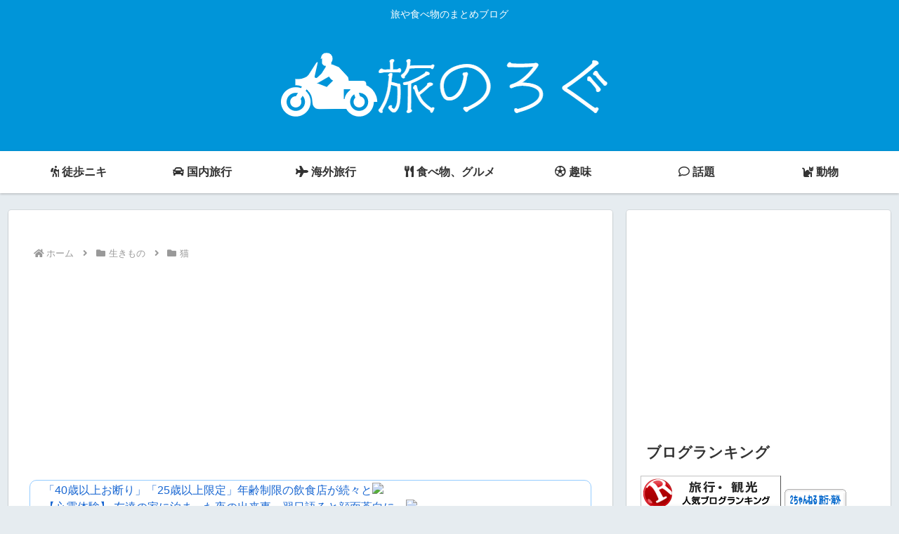

--- FILE ---
content_type: text/html; charset=utf-8
request_url: https://www.google.com/recaptcha/api2/aframe
body_size: 267
content:
<!DOCTYPE HTML><html><head><meta http-equiv="content-type" content="text/html; charset=UTF-8"></head><body><script nonce="p2eGbCKE5eME0RZ0Aq11LA">/** Anti-fraud and anti-abuse applications only. See google.com/recaptcha */ try{var clients={'sodar':'https://pagead2.googlesyndication.com/pagead/sodar?'};window.addEventListener("message",function(a){try{if(a.source===window.parent){var b=JSON.parse(a.data);var c=clients[b['id']];if(c){var d=document.createElement('img');d.src=c+b['params']+'&rc='+(localStorage.getItem("rc::a")?sessionStorage.getItem("rc::b"):"");window.document.body.appendChild(d);sessionStorage.setItem("rc::e",parseInt(sessionStorage.getItem("rc::e")||0)+1);localStorage.setItem("rc::h",'1769046937299');}}}catch(b){}});window.parent.postMessage("_grecaptcha_ready", "*");}catch(b){}</script></body></html>

--- FILE ---
content_type: text/javascript; charset=UTF-8
request_url: https://blogroll.livedoor.net/234212/roll_data
body_size: 5019
content:
blogroll_write_feeds(234212, {"show_number":"0","show_per_category":"0","is_adult":"0","show_ad":"1","show_hm":"0","ad_type":"img","view_text":"entry","show_new":"0","last_reported_click_log_id":0,"title_charnum":"40","view_favicon":"0","view_hatena_bookmark":"1","last_force_sync":0,"categories":[],"show_md":"0","view_icon":"0","has_feed":"1","last_update_daily_log":0,"new_limit":"21600"}, [{"feed_title":"\u3044\u30fc\u3042\u3093\u3066\u306a(#\uff9f\uff57\uff9f)","feed_id":"294633","entry_link":"https://ii-antenna.net/?category=news&tag=asia&id=6686556","entry_title":"\u77ed\u671f\u6ede\u5728\u30d3\u30b6\u3067\u5165\u56fd\u3057\u305f\u30bf\u30a4\u5973\u6027\u3089\u306b\u58f2\u6625\u65a1\u65cb\u3001\u4e2d\u56fd\u7c4d\uff16\u4eba\u902e\u6355","entry_id":"343090442369","icon_path":"https://blogroll.livedoor.net/blogroll/icons/-common-/1.gif","sig":"083bd71036","posted_at":"1769044610","created_at":"1769044614","category_id":"0"},{"feed_title":"\u306b\u3085\u30fc\u3077\u308b - \u77e5\u7684\u597d\u5947\u5fc3\uff08\u30d5\u30a3\u30eb\u30bf\u4ed8\uff09","feed_id":"512653","entry_link":"https://newpuru.doorblog.jp/archives/62950599.html?id=37512356&c=kokishin&noadult=1","entry_title":"\u3010\u5fc3\u970a\u4f53\u9a13\u3011 \u53cb\u9054\u306e\u5bb6\u306b\u6cca\u307e\u3063\u305f\u591c\u306e\u51fa\u6765\u4e8b\u3001\u7fcc\u65e5\u8a9e\u308b\u3068\u9854\u9762\u84bc\u767d\u306b\u2026","entry_id":"343090440967","icon_path":"https://blogroll.livedoor.net/blogroll/icons/-common-/1.gif","sig":"33e9a2fd94","posted_at":"1769044567","created_at":"1769044572","category_id":"0"},{"feed_title":"\u3068\u308d\u305f\u307e\u30d8\u30c3\u30c9\u30e9\u30a4\u30f3 (\u30cb\u30e5\u30fc\u30b9 \u30bb\u30fc\u30d5\u30b3\u30f3\u30c6\u30f3\u30c4)","feed_id":"535284","entry_link":"https://headline.mtfj.net/feed/260122095510","entry_title":"2025\u5e7412\u6708\u306e\u5bfe\u65e5\u30ec\u30a2\u30a2\u30fc\u30b9\u8f38\u51fa\u91cf\u3001\u524d\u5e74\u540c\u6708\u6bd431.6\uff05\u5897\u306e280\u30c8\u30f3\u2026\u8f38\u51fa\u898f\u5236\u6253\u3061\u51fa\u3059\u524d\uff01","entry_id":"343090438881","icon_path":"https://blogroll.livedoor.net/blogroll/icons/-common-/1.gif","sig":"b268900840","posted_at":"1769044520","created_at":"1769044521","category_id":"0"},{"feed_title":"\u3057\u3043\u30a2\u30f3\u30c6\u30ca(*\uff9f\u30fc\uff9f) | \u751f\u6d3b","feed_id":"527224","entry_link":"https://2ch-c.net/?t=life&eid=10852583","entry_title":"\u7fa9\u5f1f\u304c\u30a2\u30dd\u7121\u3057\u3067\u7a81\u7136\u5bb6\u306b\u6765\u308b\u3002\u5ba2\u3092\u8fce\u3048\u308b\u6e96\u5099\u304c\u3042\u308b\u3093\u3060\u304b\u3089\u524d\u3082\u3063\u3066\u8a00\u3063\u3066\u3068\u4f55\u5ea6\u8a00\u3063\u3066\u3082\u300c\u6c5a\u304f\u3066\u3082\u6c17\u306b\u3057\u306a\u3044\u3088\uff57\u300d\u300c\u5916\u98df\u3067\u3044\u3044\u3088\uff57\u300d\u3068\u6c17\u306b\u3082\u3057\u3066\u306a\u3044","entry_id":"343090438058","icon_path":"https://blogroll.livedoor.net/blogroll/icons/-common-/1.gif","sig":"4c9034d909","posted_at":"1769044508","created_at":"1769044509","category_id":"0"},{"feed_title":"\u306b\u3085\u30fc\u3082\u3075 - \u7dcf\u5408\uff08\u30d5\u30a3\u30eb\u30bf\u4ed8\u304d\uff09","feed_id":"197730","entry_link":"https://newmofu.doorblog.jp/archives/59652550.html?url=lmth.10167-yrtne-golb%2Fmoc.emakuonieg%2F%2F%3Aptth&noadult=1","entry_title":"\u3010\u901f\u5831\u3011 \u300e\u30ef\u30f3\u30d4\u30fc\u30b9\u300f\u30b8\u30e7\u30a4\u30dc\u30fc\u30a4\u306e\u6b63\u4f53\u304c\u5224\u660e\uff01\u7d75\u30d0\u30ec\u3001\u65e9\u304f\u3082\u51fa\u56de\u308b\uff01","entry_id":"343090437780","icon_path":"https://blogroll.livedoor.net/blogroll/icons/-common-/1.gif","sig":"d6528c7b5f","posted_at":"1769044381","created_at":"1769044505","category_id":"0"},{"feed_title":"anaguro - \u7279\u5316\u30fb\u5c02\u9580","feed_id":"249838","entry_link":"https://anaguro.yanen.org/index.cgi?pkup=2016&hint=1768791641","entry_title":"\u718a\u306e\u30cb\u30e5\u30fc\u30b9\u4e00\u5207\u306a\u304f\u306a\u308b\uff57\uff57\uff57\uff57\uff57\uff57\uff57\uff57","entry_id":"343090444291","icon_path":"https://blogroll.livedoor.net/blogroll/icons/-common-/1.gif","sig":"84e975b5eb","posted_at":"1769044201","created_at":"1769044665","category_id":"0"},{"feed_title":"News\u4eba","feed_id":"523188","entry_link":"https://newser.cc/news/20260122?order=link&ni=5771643","entry_title":"\u3010\u60b2\u5831\u3011AI\u300c\u30d1\u30f3\u30c0\u8981\u3089\u306a\u3044\u306eSNS\u306e\u58f0\u306f\u7279\u5b9a\u306e\u610f\u898b\u3092\u6301\u3064\u5c64\u304c\u9811\u5f35\u3063\u3066\u305f\u3060\u3051\u300d\u4ed6","entry_id":"343090437625","icon_path":"https://blogroll.livedoor.net/blogroll/icons/-common-/1.gif","sig":"7970d81880","posted_at":"1769043964","created_at":"1769044502","category_id":"0"},{"feed_title":"\u306d\u3089\u30fc\u30a2\u30f3\u30c6\u30ca (\u7279\u5316)","feed_id":"261983","entry_link":"http://2channeler.com/pick.cgi?code=1628&cate=95&date=1769000421","entry_title":"\u300e\u846c\u9001\u306e\u30d5\u30ea\u30fc\u30ec\u30f3\u300f\u30ef\u30fc\u30af\u30de\u25cf\u30b3\u30e9\u30dc\u670d\u304c\uff77\uff80\u2501\u2501\u2501\u2501\u2501\u2501(\uff9f\u2200\uff9f)\u2501\u2501\u2501\u2501\u2501\u2501!!!!!","entry_id":"343090448127","icon_path":"https://blogroll.livedoor.net/blogroll/icons/-common-/1.gif","sig":"7bb30ac150","posted_at":"1769043901","created_at":"1769044790","category_id":"0"},{"feed_title":"\u3060\u3081\u307d\u30a2\u30f3\u30c6\u30ca (\u305d\u306e\u4ed6)","feed_id":"218897","entry_link":"http://moudamepo.com/pick.cgi?code=2167&cate=19&date=1768903228","entry_title":"NIKE \u300c\u30c0\u30a6\u30f3\u30b8\u30e3\u30b1\u30c3\u30c8\u3063\u3066\u3001\u30c0\u30a6\u30f3\u3044\u3089\u306a\u304b\u3063\u305f\u308f\u3002\u7a7a\u6c17\u3055\u3048\u5165\u3063\u3066\u308c\u3070\u3088\u304b\u3063\u305f\u3093\u3060\u308f\u300d","entry_id":"343090438082","icon_path":"https://blogroll.livedoor.net/blogroll/icons/-common-/1.gif","sig":"6c559cce00","posted_at":"1769043901","created_at":"1769044510","category_id":"0"},{"feed_title":"\u3060\u3081\u307d\u30a2\u30f3\u30c6\u30ca (\u751f\u6d3b)","feed_id":"216802","entry_link":"http://moudamepo.com/pick.cgi?code=1980&cate=17&date=1768966198","entry_title":"\u30ea\u30fc\u30de\u30f3\u300c\u30d0\u30c3\u30b0\u3069\u3051\u308d\u300d\u30ef\u30a4\u300c\u3042\u3063\u300d\u2192\u3076\u3064\u304b\u3063\u305f\u62cd\u5b50\u306b\u80f8\u3050\u3089\u3092\u63b4\u307e\u308c\u3001\u4fee\u7f85\u5834\u306b\u767a\u5c55\u3057\u2026","entry_id":"343090439086","icon_path":"https://blogroll.livedoor.net/blogroll/icons/-common-/1.gif","sig":"179e1aec76","posted_at":"1769043901","created_at":"1769044526","category_id":"0"},{"feed_title":"\u30cf\u30e0\u30b9\u30bf\u30fc\u901f\u5831","feed_id":"133","entry_link":"https://hamusoku.com/archives/10961484.html","entry_title":"\u30a4\u30c3\u30cc\u306b\u304a\u4efb\u305b\u3067\u6563\u6b69\u3057\u305f\u7d50\u679c","entry_id":"343090437918","icon_path":"https://blogroll.livedoor.net/blogroll/icons/-common-/1.gif","sig":"587aa98920","posted_at":"1769041211","created_at":"1769044507","category_id":"0"},{"feed_title":"\u751f\u6d3b : \u8da3\u5473 | \u307e\u3068\u3081\u304f\u3059\u30a2\u30f3\u30c6\u30ca","feed_id":"536368","entry_link":"https://mtmx.jp/posts/3532108292077649920","entry_title":"\u3010\u753b\u50cf\u3011\u30c9\u30e9\u30b4\u30f3\u30dc\u30fc\u30eb\u53f2\u4e0a\u6700\u5927\u306e\u77db\u76fe\uff57\uff57\uff57\uff57\uff57\uff57\uff57\uff57","entry_id":"343090295989","icon_path":"https://blogroll.livedoor.net/blogroll/icons/-common-/1.gif","sig":"f4614e2584","posted_at":"1769035447","created_at":"1769036276","category_id":"0"},{"feed_title":"2chnavi\u30d8\u30c3\u30c9\u30e9\u30a4\u30f3","feed_id":"254415","entry_link":"http://2chnavi.net/headline/2025122407","entry_title":"36\u6b73\u306e\u5f7c\u5973\u3068\u7d50\u5a5a\u3057\u305f\u3044\u306e\u306b\u3001\u5bb6\u65cf\u304c\u731b\u53cd\u5bfe\u3002\u5bb6\u65cf\u304b\u3089\u4fe1\u3058\u3089\u308c\u306a\u3044\u8a00\u8449\u304c\u98db\u3073\u51fa\u3057\u305f\u2026 \u4ed6","entry_id":"343040271929","icon_path":"https://blogroll.livedoor.net/blogroll/icons/-common-/1.gif","sig":"2a9281c445","posted_at":"1766559600","created_at":"1766557809","category_id":"0"},{"feed_title":"\u307e\u3068\u3081\u308a\u30fc | 2ch\u5168\u822c","feed_id":"275052","entry_link":"http://giko-news.com/archives/4584077","entry_title":"\u3010\u95b2\u89a7\u6ce8\u610f\u3011\u4ffa\u304c\u8fd1\u304f\u306b\u3044\u308b\u3068\u6a5f\u68b0\u304c\u58ca\u308c\u308b\u3093\u3060\u3051\u3069\u3055","entry_id":"339018784495","icon_path":"https://blogroll.livedoor.net/blogroll/icons/-common-/1.gif","sig":"ced7af9477","posted_at":"1673229479","created_at":"1673194505","category_id":"0"},{"feed_title":"\u7206\u901f\u30a8\u30ed\u30b0","feed_id":"557150","entry_link":"https://baku-soku.com/hnd00876/","entry_title":"\u5916\u4eba \u82b1\u706b\u5927\u4f1a\u306e\u591c\u3001\u72c2\u308f\u305b\u305f\u7a81\u7136\u306e\u5927\u96e8\u7247\u601d\u3044\u306e\u30af\u30e9\u30b9\u30e1\u30a4\u30c8\u3068\u99c6\u3051\u8fbc\u3093\u3060\u30e9\u30d6\u30db\u76f8\u90e8\u5c4b\u96e8\u5bbf\u308a\u4e2d\u51fa\u3057 \u6839\u5c3e\u3042\u304b\u308a","entry_id":"338777894554","icon_path":"https://blogroll.livedoor.net/blogroll/icons/-common-/1.gif","sig":"7e03c251f1","posted_at":"1668296954","created_at":"1668297495","category_id":"0"},{"feed_title":"\u3042\u304f\u305b\u3059\u30ac\u30f3\u30ac\u30f3\uff01","feed_id":"557149","entry_link":"https://accessgangan.com/11601","entry_title":"\u3010\u6717\u5831\uff1f\u3011\u7a7a\u524d\u306e\u3046\u3093\u3061\u30d6\u30fc\u30e0\u304c\u306b\u3058\u3055\u3093\u3058\u3092\u5e2d\u6372\u3000\u300c\u6700\u5f8c\u805e\u3053\u3048\u3061\u3083\u3044\u3051\u306a\u3044\u97f3\u304c\u805e\u3053\u3048\u3066\u8349\u300d\u3010\u306b\u3058\u3055\u3093\u3058\u3011","entry_id":"328615220354","icon_path":"https://blogroll.livedoor.net/blogroll/icons/-common-/1.gif","sig":"3fd016ab81","posted_at":"1635080080","created_at":"1635080438","category_id":"0"}], false, [{"src":"https://blogroll.livedoor.net/blogroll/banner/kikakukiji_0125_1.png","text":"\u5927\u4eba\u6c17\u30af\u30ea\u30a8\u30a4\u30bf\u30fc\u306e\u9023\u8f09\u6f2b\u753b\u304c\u8aad\u3081\u308b\uff01 \u65b0\u3057\u3044\u30d6\u30ed\u30b0\u30e1\u30c7\u30a3\u30a2\u300eYoMuRy\uff08\u30e8\u30e0\u30ea\u30fc\uff09\u300f\u304c\u767b\u5834","url":"https://livedoorblogstyle.jp/archives/18443040.html","id":"60053"},{"src":"https://blogroll.livedoor.net/blogroll/banner/kikakukiji_0125_2.png","text":"\u5927\u4eba\u6c17\u30af\u30ea\u30a8\u30a4\u30bf\u30fc\u306e\u9023\u8f09\u6f2b\u753b\u304c\u8aad\u3081\u308b\uff01 \u65b0\u3057\u3044\u30d6\u30ed\u30b0\u30e1\u30c7\u30a3\u30a2\u300eYoMuRy\uff08\u30e8\u30e0\u30ea\u30fc\uff09\u300f\u304c\u767b\u5834","url":"https://livedoorblogstyle.jp/archives/18443040.html","id":"60054"},{"src":"https://blogroll.livedoor.net/blogroll/banner/kikakukiji_0125_3.png","text":"\u5927\u4eba\u6c17\u30af\u30ea\u30a8\u30a4\u30bf\u30fc\u306e\u9023\u8f09\u6f2b\u753b\u304c\u8aad\u3081\u308b\uff01 \u65b0\u3057\u3044\u30d6\u30ed\u30b0\u30e1\u30c7\u30a3\u30a2\u300eYoMuRy\uff08\u30e8\u30e0\u30ea\u30fc\uff09\u300f\u304c\u767b\u5834","url":"https://livedoorblogstyle.jp/archives/18443040.html","id":"60055"},{"src":"https://blogroll.livedoor.net/blogroll/banner/kikakukiji_0125_4.png","text":"\u5927\u4eba\u6c17\u30af\u30ea\u30a8\u30a4\u30bf\u30fc\u306e\u9023\u8f09\u6f2b\u753b\u304c\u8aad\u3081\u308b\uff01 \u65b0\u3057\u3044\u30d6\u30ed\u30b0\u30e1\u30c7\u30a3\u30a2\u300eYoMuRy\uff08\u30e8\u30e0\u30ea\u30fc\uff09\u300f\u304c\u767b\u5834","url":"https://livedoorblogstyle.jp/archives/18443040.html","id":"60056"},{"src":"https://blogroll.livedoor.net/blogroll/banner/kikakukiji_0125_5.png","text":"\u5927\u4eba\u6c17\u30af\u30ea\u30a8\u30a4\u30bf\u30fc\u306e\u9023\u8f09\u6f2b\u753b\u304c\u8aad\u3081\u308b\uff01 \u65b0\u3057\u3044\u30d6\u30ed\u30b0\u30e1\u30c7\u30a3\u30a2\u300eYoMuRy\uff08\u30e8\u30e0\u30ea\u30fc\uff09\u300f\u304c\u767b\u5834","url":"https://livedoorblogstyle.jp/archives/18443040.html","id":"60057"},{"src":"https://blogroll.livedoor.net/blogroll/banner/20240115_otopp_192x76.png","text":"\u304a\u3068\u306e\u6f2b\u753b","url":"https://otoppu.blog/","id":"60497"},{"src":"https://blogroll.livedoor.net/blogroll/banner/20240115_otopp_192x76_2.png","text":"\u304a\u3068\u306e\u6f2b\u753b","url":"https://otoppu.blog/","id":"60498"},{"src":"https://blogroll.livedoor.net/blogroll/banner/20240204_bomesodays_192x76.png","text":"\u307c\u3081\u305d\u306e\u307e\u3093\u304c\u30d6\u30ed\u30b0","url":"https://bomesodays.blog.jp/","id":"60504"},{"src":"https://blogroll.livedoor.net/blogroll/banner/20240204_bomesodays_192x76_2.png","text":"\u307c\u3081\u305d\u306e\u307e\u3093\u304c\u30d6\u30ed\u30b0","url":"https://bomesodays.blog.jp/","id":"60505"},{"src":"https://blogroll.livedoor.net/blogroll/banner/20250225_ayks8664_192x76.jpg","text":"\u306e\u3080\u3059\u3093\u306e\u30de\u30f3\u30ac\u30d6\u30ed\u30b0","url":"https://nomusun.blog/","id":"60508"},{"src":"https://blogroll.livedoor.net/blogroll/banner/20250225_ayks8664_192x76_2.jpg","text":"\u306e\u3080\u3059\u3093\u306e\u30de\u30f3\u30ac\u30d6\u30ed\u30b0","url":"https://nomusun.blog/","id":"60509"},{"src":"https://blogroll.livedoor.net/blogroll/banner/20250520_mihonekokichi_192x76.png","text":"\u4eca\u65e5\u3082\u3046\u3044\u307d\u3093\u65e5\u548c","url":"https://miho-nekokichi.blog.jp/","id":"60530"},{"src":"https://blogroll.livedoor.net/blogroll/banner/20250602_sayaken_192x76.png","text":"\u3055\u3084\u3051\u3093\u3055\u3093\u3061\u306e\u3068\u3052\u307e\u308b\u65e5\u8a18\u30fc\u5275\u4f5c\u307e\u3093\u304c \u3068\u304d\u3069\u304d \u30a8\u30c3\u30bb\u30a4","url":"https://sayaken.blog.jp/","id":"60531"},{"src":"https://blogroll.livedoor.net/blogroll/banner/20250612_tucchi_192x76.png","text":"20250612_tsucchi","url":"https://tucchinchi.blog.jp/","id":"60534"},{"src":"https://blogroll.livedoor.net/blogroll/banner/20250619_ina_192x76.png","text":"\u7a32\u306e\u6bce\u65e5\u708a\u304d\u305f\u3066\u30d6\u30ed\u30b0","url":"https://inasan-mainichi.blog.jp/","id":"60535"},{"src":"https://blogroll.livedoor.net/blogroll/banner/20250702_bejibejinappa_192x76.png","text":"\u3079\u3058\u3079\u3058\u306a\u3063\u3071\u306e\u65e5\u5e38\u6f2b\u753b","url":"https://bejibejinappa.online/","id":"60537"},{"src":"https://blogroll.livedoor.net/blogroll/banner/otosaka_192x76.png","text":"\u97f3\u5742\u30de\u30f3\u30ac\u90e8\u5c4b","url":"https://otosaka.blog.jp/","id":"60538"},{"src":"https://blogroll.livedoor.net/blogroll/banner/20250716_ekubonobo_192x76.png","text":"\u30a8\u30af\u30dc\u306e\u30dc","url":"https://ekubonobo.blog.jp/","id":"60539"},{"src":"https://blogroll.livedoor.net/blogroll/banner/banner0929.png","text":"\u3010\u30d4\u30c3\u30af\u30a2\u30c3\u30d7\u3011\u8aad\u3093\u3060\u3089\u6700\u5f8c\u3001\u5171\u611f\u304c\u6b62\u307e\u3089\u306a\u3044\uff01\u30ea\u30a2\u30eb\u306a\u65e5\u5e38\u3092\u7db4\u308b\u7de8\u96c6\u90e8\u304a\u3059\u3059\u3081\u30d6\u30ed\u30b0\u3092\u3054\u7d39\u4ecb\u266a","url":"https://livedoorblogstyle.jp/archives/28517161.html","id":"60547"},{"src":"https://blogroll.livedoor.net/blogroll/banner/banner1104.png","text":"\u30e9\u30a4\u30d6\u30c9\u30a2\u30d6\u30ed\u30b0\u516c\u5f0f\u30d6\u30ed\u30b0\u3001\u3064\u3044\u306b10\u5468\u5e74\u3092\u8fce\u3048\u307e\u3057\u305f\uff01","url":"https://livedoorblogstyle.jp/archives/28721740.html","id":"60553"},{"src":"https://blogroll.livedoor.net/blogroll/banner/banner1104_2.png","text":"\u30e9\u30a4\u30d6\u30c9\u30a2\u30d6\u30ed\u30b0\u516c\u5f0f\u30d6\u30ed\u30b0\u3001\u3064\u3044\u306b10\u5468\u5e74\u3092\u8fce\u3048\u307e\u3057\u305f\uff01","url":"https://livedoorblogstyle.jp/archives/28721740.html","id":"60554"},{"src":"https://blogroll.livedoor.net/blogroll/banner/banner1106.png","text":"\u8aad\u8005\u306e\u5fc3\u3092\u63b4\u30802\u30d6\u30ed\u30b0\u304c\u516c\u5f0f\u30d6\u30ed\u30b0\u306b\u4ef2\u9593\u5165\u308a\u266a\u30102025\u5e749\u6708\u306b\u516c\u5f0f\u5316\u3055\u308c\u305f\u201c\u30cb\u30e5\u30fc\u30ab\u30de\u30fc\u30d6\u30ed\u30b0\u201d\u3092\u3054\u7d39\u4ecb\uff01\u3011","url":"https://livedoorblogstyle.jp/archives/28726755.html","id":"60555"},{"src":"https://blogroll.livedoor.net/blogroll/banner/192x76_TastyJapan.png","text":"TastyJapan","url":"https://tastyjapan.livedoor.blog/","id":"60556"},{"src":"https://blogroll.livedoor.net/blogroll/banner/20251125_kamiyamochi_192x76.png","text":"\u795e\u8c37\u3082\u3061\u306e\u65e5\u5e38","url":"https://mochidosukoikoikoi.blog.jp/","id":"60557"},{"src":"https://blogroll.livedoor.net/blogroll/banner/192x76_kamochilog.png","text":"\u304b\u3082\u3061\u308d\u3050\uff5e\u8ee2\u52e4\u65cf \u592b\u5a66\u4e8c\u4eba\u66ae\u3089\u3057\uff5e","url":"https://kamochimo.blog.jp/","id":"60558"},{"src":"https://blogroll.livedoor.net/blogroll/banner/20251204_nihonkuyashibanashi192x76.png","text":"\u307e\u3093\u304c\u65e5\u672c\u304f\u3084\u3057\u3070\u306a\u3057","url":"https://hatake0123.blog.jp/","id":"60560"},{"src":"https://blogroll.livedoor.net/blogroll/banner/20251208_jreset_192x76.png","text":"\u4eba\u751f\u30ea\u30bb\u30c3\u30c8\u3067\u304d\u308b\u304b\u306a\uff1f","url":"https://jreset.com/","id":"60570"},{"src":"https://blogroll.livedoor.net/blogroll/banner/20260114_uminootoka_192x76.png","text":"\u3046\u307f\u306e\u97fb\u82b1\u306e\u5c71\u3042\u308a\u8c37\u3042\u308a\u4eba\u751f\u30de\u30f3\u30ac","url":"https://umino-otoka.blog.jp/","id":"60605"}]);

--- FILE ---
content_type: text/javascript; charset=UTF-8
request_url: https://blogroll.livedoor.net/308145/roll_data
body_size: 5172
content:
blogroll_write_feeds(308145, {"show_number":"0","show_per_category":"0","is_adult":"0","show_ad":"1","show_hm":"0","ad_type":"img","view_text":"entry","show_new":"0","last_reported_click_log_id":0,"title_charnum":"40","view_favicon":"0","view_hatena_bookmark":"0","last_force_sync":0,"categories":[],"show_md":"0","view_icon":"0","has_feed":"1","last_update_daily_log":0,"new_limit":"21600"}, [{"feed_title":"2GET","feed_id":"531492","entry_link":"https://get2ch.net/?category=vip&pickup_id=7216834","entry_title":"\u3010\u6115\u7136\u3011\u8077\u5834BBA\u300c\u53e3\u81ed\u51c4\u3044\u3051\u3069\u6b6f\u533b\u8005\u884c\u3063\u3066\u308b\uff1f\u300d\u30ef\u30a4\u300c\u5168\u7136\u5927\u4e08\u592b\u3067\u3059\u3088\uff01\u300d\u3000\u2192\u3000\u7d50\u679c\u30fb\u30fb\u30fb\u30fb\u30fb\u30fb","entry_id":"343090423831","icon_path":"https://blogroll.livedoor.net/blogroll/icons/-common-/1.gif","sig":"61f5cc5385","posted_at":"1769045040","created_at":"1769043265","category_id":"0"},{"feed_title":"\u306b\u3085\u30fc\u3077\u308b - \u77e5\u7684\u597d\u5947\u5fc3\uff08\u30d5\u30a3\u30eb\u30bf\u4ed8\uff09","feed_id":"512653","entry_link":"https://newpuru.doorblog.jp/archives/62950599.html?id=37512356&c=kokishin&noadult=1","entry_title":"\u3010\u5fc3\u970a\u4f53\u9a13\u3011 \u53cb\u9054\u306e\u5bb6\u306b\u6cca\u307e\u3063\u305f\u591c\u306e\u51fa\u6765\u4e8b\u3001\u7fcc\u65e5\u8a9e\u308b\u3068\u9854\u9762\u84bc\u767d\u306b\u2026","entry_id":"343090440967","icon_path":"https://blogroll.livedoor.net/blogroll/icons/-common-/1.gif","sig":"33e9a2fd94","posted_at":"1769044567","created_at":"1769044572","category_id":"0"},{"feed_title":"\u3044\u30fc\u3042\u3093\u3066\u306a(#\uff9f\uff57\uff9f)","feed_id":"373440","entry_link":"https://ii-antenna.net/?category=life&id=6686561","entry_title":"\u5f8c\u8f29\u300c\u30a4\u30f3\u30d5\u30eb\u3067\u4f11\u307f\u307e\u3059\u300d \u4ffa\u300c\u5206\u304b\u3063\u305f\u3002\u8a3a\u65ad\u66f8\u8cb0\u3063\u3066\u304a\u3044\u3066\u306d\u300d \u5f8c\u8f29\u300c\u91d1\u3082\u3063\u305f\u3044\u306a\u3044\u3093\u3067\u7121\u7406\u3067\u3059\u300d \u4ffa\u300c\u306f\uff1f\u3058\u3083\u3042\u75c5\u9662\u306f\uff1f\u306a\u3093\u3067\u30a4\u30f3\u30d5\u30eb\u3060\u3063\u3066\u308f\u304b\u3063\u305f\uff1f\u300d\u2192 \u3059\u308b\u3068\u5f8c\u8f29\u306f\u2026","entry_id":"343090438817","icon_path":"https://blogroll.livedoor.net/blogroll/icons/-common-/1.gif","sig":"cea861e938","posted_at":"1769044519","created_at":"1769044521","category_id":"0"},{"feed_title":"\u30ef\u30ed\u30bf\u3042\u3093\u3066\u306a\uff5c\u305d\u306e\u4ed6","feed_id":"150941","entry_link":"https://matomeantena.com/feed/30000102509197","entry_title":"\u3010\u52d5\u753b\u3011\u9053\u8def\u3092\u585e\u3044\u3067\u3044\u305f\u30af\u30bdBBA\u306b\u4f53\u5f53\u305f\u308a\u3059\u308b\u30c9\u30e9\u30ec\u30b3\u7b11\u3002","entry_id":"343090404883","icon_path":"https://blogroll.livedoor.net/blogroll/icons/-common-/1.gif","sig":"6c7237d10a","posted_at":"1769044510","created_at":"1769042714","category_id":"0"},{"feed_title":"\u6fc0\u5b89\u7279\u4fa1\u677f\u30d6\u30ed\u30b0","feed_id":"401816","entry_link":"http://tokkaban.com?article_id=6739678&code=260122062&category_id=1","entry_title":"\u3010\u753b\u50cf\u3011\u30db\u30ed\u30e9\u30a4\u30d6\u300cFLOW GLOW\u300d\u3001\u30f4\u30a3\u30f4\u30a3\u3060\u3051\u3054\u98ef\u306b\u8a98\u308f\u308c\u305a\u5e30\u5b85\u3057\u305f\u6a21\u69d8\u2026\u2026","entry_id":"343090437845","icon_path":"https://blogroll.livedoor.net/blogroll/icons/-common-/1.gif","sig":"ec6e236845","posted_at":"1769044505","created_at":"1769044506","category_id":"0"},{"feed_title":"\u306b\u3085\u30fc\u3077\u308b - 2ch\uff08\u30d5\u30a3\u30eb\u30bf\u4ed8\uff09","feed_id":"491730","entry_link":"https://newpuru.doorblog.jp/archives/62950599.html?id=37513515&c=2ch&noadult=1","entry_title":"\u3010\u753b\u50cf\u3011 \u300e\u30b3\u30f3\u30c9\u30fc\u30e0\u306e\u81ea\u8ca9\u6a5f\u300f\u3055\u3093\u3001\u60b2\u3057\u3059\u304e\u308b\u59ff\u3067\u898b\u3064\u304b\u308b\u2026","entry_id":"343090437735","icon_path":"https://blogroll.livedoor.net/blogroll/icons/-common-/1.gif","sig":"acce7347b4","posted_at":"1769044503","created_at":"1769044504","category_id":"0"},{"feed_title":"\u3068\u308d\u305f\u307e\u30d8\u30c3\u30c9\u30e9\u30a4\u30f3 (VIP \u30bb\u30fc\u30d5\u30b3\u30f3\u30c6\u30f3\u30c4)","feed_id":"534640","entry_link":"https://headline.mtfj.net/feed/260122092503","entry_title":"\u30102\u67082\u65e5\u5c0e\u5165\u3011SANKYO\u300cL\u708e\u708e\u30ce\u6d88\u9632\u968a2\u300d\u306e\u30c8\u30ec\u30fc\u30c7\u30a3\u30f3\u30b0\u30b9\u30c6\u30c3\u30ab\u30fc\u3001\u7206\u8a95\u3002\u30d6\u30eb\u30fc\u30d1\u30c3\u30b1\u30fc\u30b8\u3068\u30ec\u30c3\u30c9\u30d1\u30c3\u30b1\u30fc\u30b8\u304c\u3042\u308a\u540420\u7a2e\u985e","entry_id":"343090437716","icon_path":"https://blogroll.livedoor.net/blogroll/icons/-common-/1.gif","sig":"5c6509fece","posted_at":"1769044502","created_at":"1769044504","category_id":"0"},{"feed_title":"\u306b\u3085\u30fc\u3082\u3075 - \u7dcf\u5408\uff08\u30d5\u30a3\u30eb\u30bf\u4ed8\u304d\uff09","feed_id":"197730","entry_link":"https://newmofu.doorblog.jp/archives/59652550.html?url=lmth.10167-yrtne-golb%2Fmoc.emakuonieg%2F%2F%3Aptth&noadult=1","entry_title":"\u3010\u901f\u5831\u3011 \u300e\u30ef\u30f3\u30d4\u30fc\u30b9\u300f\u30b8\u30e7\u30a4\u30dc\u30fc\u30a4\u306e\u6b63\u4f53\u304c\u5224\u660e\uff01\u7d75\u30d0\u30ec\u3001\u65e9\u304f\u3082\u51fa\u56de\u308b\uff01","entry_id":"343090437780","icon_path":"https://blogroll.livedoor.net/blogroll/icons/-common-/1.gif","sig":"d6528c7b5f","posted_at":"1769044381","created_at":"1769044505","category_id":"0"},{"feed_title":"\u306b\u3085\u30fc\u3082\u3075 - \u30af\u30ea\u30c3\u30af\u6570\u306e\u591a\u3044\u8a18\u4e8b\uff08\u30bb\u30fc\u30d5\u30c6\u30a3\u30d5\u30a3\u30eb\u30bf\u4ed8\u304d\uff09","feed_id":"285665","entry_link":"https://newmofu.doorblog.jp/archives/59651365.html?url=lmth.00784926%2Fsevihcra%2Futsjnan%2Fpj.roodevil.golb%2F%2F%3Aptth&noadult=1","entry_title":"\u30ab\u30ed\u30fc\u30e9\u3081\u3063\u3061\u3083\u30ab\u30c3\u30b3\u3088\u304f\u306a\u3063\u3066\u3066\u30d3\u30d3\u308b","entry_id":"343089309747","icon_path":"https://blogroll.livedoor.net/blogroll/icons/-common-/1.gif","sig":"3368eca5ba","posted_at":"1769044322","created_at":"1768991405","category_id":"0"},{"feed_title":"\u30cc\u30eb\u30dd\u3042\u3093\u3066\u306a\uff5c\u8da3\u5473","feed_id":"541954","entry_link":"https://nullpoantenna.com/feed/30000085511450","entry_title":"Fractal Design\u3001Pop 2 Air PC\u30b1\u30fc\u30b9\u30b7\u30ea\u30fc\u30ba\u3092\u767a\u8868","entry_id":"343090454877","icon_path":"https://blogroll.livedoor.net/blogroll/icons/-common-/1.gif","sig":"f1d937d7e3","posted_at":"1769044201","created_at":"1769044982","category_id":"0"},{"feed_title":"News\u4eba","feed_id":"523188","entry_link":"https://newser.cc/news/20260122?order=link&ni=5771643","entry_title":"\u3010\u60b2\u5831\u3011AI\u300c\u30d1\u30f3\u30c0\u8981\u3089\u306a\u3044\u306eSNS\u306e\u58f0\u306f\u7279\u5b9a\u306e\u610f\u898b\u3092\u6301\u3064\u5c64\u304c\u9811\u5f35\u3063\u3066\u305f\u3060\u3051\u300d\u4ed6","entry_id":"343090437625","icon_path":"https://blogroll.livedoor.net/blogroll/icons/-common-/1.gif","sig":"7970d81880","posted_at":"1769043964","created_at":"1769044502","category_id":"0"},{"feed_title":"\u306d\u3089\u30fc\u30a2\u30f3\u30c6\u30ca (\u7279\u5316)","feed_id":"261983","entry_link":"http://2channeler.com/pick.cgi?code=1628&cate=95&date=1769000421","entry_title":"\u300e\u846c\u9001\u306e\u30d5\u30ea\u30fc\u30ec\u30f3\u300f\u30ef\u30fc\u30af\u30de\u25cf\u30b3\u30e9\u30dc\u670d\u304c\uff77\uff80\u2501\u2501\u2501\u2501\u2501\u2501(\uff9f\u2200\uff9f)\u2501\u2501\u2501\u2501\u2501\u2501!!!!!","entry_id":"343090448127","icon_path":"https://blogroll.livedoor.net/blogroll/icons/-common-/1.gif","sig":"7bb30ac150","posted_at":"1769043901","created_at":"1769044790","category_id":"0"},{"feed_title":"\u3060\u3081\u307d\u30a2\u30f3\u30c6\u30ca (\u305d\u306e\u4ed6)","feed_id":"218897","entry_link":"http://moudamepo.com/pick.cgi?code=2167&cate=19&date=1768903228","entry_title":"NIKE \u300c\u30c0\u30a6\u30f3\u30b8\u30e3\u30b1\u30c3\u30c8\u3063\u3066\u3001\u30c0\u30a6\u30f3\u3044\u3089\u306a\u304b\u3063\u305f\u308f\u3002\u7a7a\u6c17\u3055\u3048\u5165\u3063\u3066\u308c\u3070\u3088\u304b\u3063\u305f\u3093\u3060\u308f\u300d","entry_id":"343090438082","icon_path":"https://blogroll.livedoor.net/blogroll/icons/-common-/1.gif","sig":"6c559cce00","posted_at":"1769043901","created_at":"1769044510","category_id":"0"},{"feed_title":"\u3060\u3081\u307d\u30a2\u30f3\u30c6\u30ca (VIP)","feed_id":"216760","entry_link":"http://moudamepo.com/pick.cgi?code=2088&cate=11&date=1768888849","entry_title":"\u3010\u6025\u52df\u30111986\uff5e1990\u5e74\u751f\u307e\u308c\u6765\u3066\u304f\u308c","entry_id":"343090437690","icon_path":"https://blogroll.livedoor.net/blogroll/icons/-common-/1.gif","sig":"de2b13708f","posted_at":"1769043901","created_at":"1769044503","category_id":"0"},{"feed_title":"\u3060\u3081\u307d\u30a2\u30f3\u30c6\u30ca (\u7dcf\u5408)","feed_id":"216485","entry_link":"http://moudamepo.com/pick.cgi?code=1920&cate=0&date=1768977722","entry_title":"\u97d3\u56fd\u4eba\u300c\u524d\u534a\u7d42\u4e86\u3001\u65e5\u672c\u306b\u30dc\u30b3\u3089\u308c\u3066\u3044\u308b\u97d3\u56fd\u306e\u524d\u534a\u306e\u30b9\u30bf\u30c3\u30c4\u3092\u3054\u89a7\u304f\u3060\u3055\u3044\u30fb\u30fb\u30fb\u300d\u2192\u300c\u65e5\u672c\u304cU23\u3067\u97d3\u56fd\u304cU21\u3060\u3088\u306d\uff1f\uff57\u300d\u300c\u30d5\u30a3\u30b8\u30ab\u30eb\u3092\u898b\u308b\u3068\u5e74...","entry_id":"343090437640","icon_path":"https://blogroll.livedoor.net/blogroll/icons/-common-/1.gif","sig":"22b3ea4ccb","posted_at":"1769043901","created_at":"1769044502","category_id":"0"},{"feed_title":"\u751f\u6d3b|\u307e\u3068\u3081\u304f\u3059\u30a2\u30f3\u30c6\u30ca","feed_id":"536266","entry_link":"https://mtmx.jp/posts/3532142574485635072","entry_title":"\u81ea\u5206\u306f\u5468\u308a\u304b\u3089\u3069\u3046\u601d\u308f\u308c\u3066\u308b\u3068\u601d\u3044\u307e\u3059\u304b\uff1f","entry_id":"343090447612","icon_path":"https://blogroll.livedoor.net/blogroll/icons/-common-/1.gif","sig":"1d6ca14061","posted_at":"1769043429","created_at":"1769044774","category_id":"0"},{"feed_title":"\u307e\u3068\u3081\u308a\u30fc | 2ch\u5168\u822c","feed_id":"275052","entry_link":"http://giko-news.com/archives/4584077","entry_title":"\u3010\u95b2\u89a7\u6ce8\u610f\u3011\u4ffa\u304c\u8fd1\u304f\u306b\u3044\u308b\u3068\u6a5f\u68b0\u304c\u58ca\u308c\u308b\u3093\u3060\u3051\u3069\u3055","entry_id":"339018784495","icon_path":"https://blogroll.livedoor.net/blogroll/icons/-common-/1.gif","sig":"ced7af9477","posted_at":"1673229479","created_at":"1673194505","category_id":"0"}], false, [{"src":"https://blogroll.livedoor.net/blogroll/banner/kikakukiji_0125_1.png","text":"\u5927\u4eba\u6c17\u30af\u30ea\u30a8\u30a4\u30bf\u30fc\u306e\u9023\u8f09\u6f2b\u753b\u304c\u8aad\u3081\u308b\uff01 \u65b0\u3057\u3044\u30d6\u30ed\u30b0\u30e1\u30c7\u30a3\u30a2\u300eYoMuRy\uff08\u30e8\u30e0\u30ea\u30fc\uff09\u300f\u304c\u767b\u5834","url":"https://livedoorblogstyle.jp/archives/18443040.html","id":"60053"},{"src":"https://blogroll.livedoor.net/blogroll/banner/kikakukiji_0125_2.png","text":"\u5927\u4eba\u6c17\u30af\u30ea\u30a8\u30a4\u30bf\u30fc\u306e\u9023\u8f09\u6f2b\u753b\u304c\u8aad\u3081\u308b\uff01 \u65b0\u3057\u3044\u30d6\u30ed\u30b0\u30e1\u30c7\u30a3\u30a2\u300eYoMuRy\uff08\u30e8\u30e0\u30ea\u30fc\uff09\u300f\u304c\u767b\u5834","url":"https://livedoorblogstyle.jp/archives/18443040.html","id":"60054"},{"src":"https://blogroll.livedoor.net/blogroll/banner/kikakukiji_0125_3.png","text":"\u5927\u4eba\u6c17\u30af\u30ea\u30a8\u30a4\u30bf\u30fc\u306e\u9023\u8f09\u6f2b\u753b\u304c\u8aad\u3081\u308b\uff01 \u65b0\u3057\u3044\u30d6\u30ed\u30b0\u30e1\u30c7\u30a3\u30a2\u300eYoMuRy\uff08\u30e8\u30e0\u30ea\u30fc\uff09\u300f\u304c\u767b\u5834","url":"https://livedoorblogstyle.jp/archives/18443040.html","id":"60055"},{"src":"https://blogroll.livedoor.net/blogroll/banner/kikakukiji_0125_4.png","text":"\u5927\u4eba\u6c17\u30af\u30ea\u30a8\u30a4\u30bf\u30fc\u306e\u9023\u8f09\u6f2b\u753b\u304c\u8aad\u3081\u308b\uff01 \u65b0\u3057\u3044\u30d6\u30ed\u30b0\u30e1\u30c7\u30a3\u30a2\u300eYoMuRy\uff08\u30e8\u30e0\u30ea\u30fc\uff09\u300f\u304c\u767b\u5834","url":"https://livedoorblogstyle.jp/archives/18443040.html","id":"60056"},{"src":"https://blogroll.livedoor.net/blogroll/banner/kikakukiji_0125_5.png","text":"\u5927\u4eba\u6c17\u30af\u30ea\u30a8\u30a4\u30bf\u30fc\u306e\u9023\u8f09\u6f2b\u753b\u304c\u8aad\u3081\u308b\uff01 \u65b0\u3057\u3044\u30d6\u30ed\u30b0\u30e1\u30c7\u30a3\u30a2\u300eYoMuRy\uff08\u30e8\u30e0\u30ea\u30fc\uff09\u300f\u304c\u767b\u5834","url":"https://livedoorblogstyle.jp/archives/18443040.html","id":"60057"},{"src":"https://blogroll.livedoor.net/blogroll/banner/20240115_otopp_192x76.png","text":"\u304a\u3068\u306e\u6f2b\u753b","url":"https://otoppu.blog/","id":"60497"},{"src":"https://blogroll.livedoor.net/blogroll/banner/20240115_otopp_192x76_2.png","text":"\u304a\u3068\u306e\u6f2b\u753b","url":"https://otoppu.blog/","id":"60498"},{"src":"https://blogroll.livedoor.net/blogroll/banner/20240204_bomesodays_192x76.png","text":"\u307c\u3081\u305d\u306e\u307e\u3093\u304c\u30d6\u30ed\u30b0","url":"https://bomesodays.blog.jp/","id":"60504"},{"src":"https://blogroll.livedoor.net/blogroll/banner/20240204_bomesodays_192x76_2.png","text":"\u307c\u3081\u305d\u306e\u307e\u3093\u304c\u30d6\u30ed\u30b0","url":"https://bomesodays.blog.jp/","id":"60505"},{"src":"https://blogroll.livedoor.net/blogroll/banner/20250225_ayks8664_192x76.jpg","text":"\u306e\u3080\u3059\u3093\u306e\u30de\u30f3\u30ac\u30d6\u30ed\u30b0","url":"https://nomusun.blog/","id":"60508"},{"src":"https://blogroll.livedoor.net/blogroll/banner/20250225_ayks8664_192x76_2.jpg","text":"\u306e\u3080\u3059\u3093\u306e\u30de\u30f3\u30ac\u30d6\u30ed\u30b0","url":"https://nomusun.blog/","id":"60509"},{"src":"https://blogroll.livedoor.net/blogroll/banner/20250520_mihonekokichi_192x76.png","text":"\u4eca\u65e5\u3082\u3046\u3044\u307d\u3093\u65e5\u548c","url":"https://miho-nekokichi.blog.jp/","id":"60530"},{"src":"https://blogroll.livedoor.net/blogroll/banner/20250602_sayaken_192x76.png","text":"\u3055\u3084\u3051\u3093\u3055\u3093\u3061\u306e\u3068\u3052\u307e\u308b\u65e5\u8a18\u30fc\u5275\u4f5c\u307e\u3093\u304c \u3068\u304d\u3069\u304d \u30a8\u30c3\u30bb\u30a4","url":"https://sayaken.blog.jp/","id":"60531"},{"src":"https://blogroll.livedoor.net/blogroll/banner/20250612_tucchi_192x76.png","text":"20250612_tsucchi","url":"https://tucchinchi.blog.jp/","id":"60534"},{"src":"https://blogroll.livedoor.net/blogroll/banner/20250619_ina_192x76.png","text":"\u7a32\u306e\u6bce\u65e5\u708a\u304d\u305f\u3066\u30d6\u30ed\u30b0","url":"https://inasan-mainichi.blog.jp/","id":"60535"},{"src":"https://blogroll.livedoor.net/blogroll/banner/20250702_bejibejinappa_192x76.png","text":"\u3079\u3058\u3079\u3058\u306a\u3063\u3071\u306e\u65e5\u5e38\u6f2b\u753b","url":"https://bejibejinappa.online/","id":"60537"},{"src":"https://blogroll.livedoor.net/blogroll/banner/otosaka_192x76.png","text":"\u97f3\u5742\u30de\u30f3\u30ac\u90e8\u5c4b","url":"https://otosaka.blog.jp/","id":"60538"},{"src":"https://blogroll.livedoor.net/blogroll/banner/20250716_ekubonobo_192x76.png","text":"\u30a8\u30af\u30dc\u306e\u30dc","url":"https://ekubonobo.blog.jp/","id":"60539"},{"src":"https://blogroll.livedoor.net/blogroll/banner/banner0929.png","text":"\u3010\u30d4\u30c3\u30af\u30a2\u30c3\u30d7\u3011\u8aad\u3093\u3060\u3089\u6700\u5f8c\u3001\u5171\u611f\u304c\u6b62\u307e\u3089\u306a\u3044\uff01\u30ea\u30a2\u30eb\u306a\u65e5\u5e38\u3092\u7db4\u308b\u7de8\u96c6\u90e8\u304a\u3059\u3059\u3081\u30d6\u30ed\u30b0\u3092\u3054\u7d39\u4ecb\u266a","url":"https://livedoorblogstyle.jp/archives/28517161.html","id":"60547"},{"src":"https://blogroll.livedoor.net/blogroll/banner/banner1104.png","text":"\u30e9\u30a4\u30d6\u30c9\u30a2\u30d6\u30ed\u30b0\u516c\u5f0f\u30d6\u30ed\u30b0\u3001\u3064\u3044\u306b10\u5468\u5e74\u3092\u8fce\u3048\u307e\u3057\u305f\uff01","url":"https://livedoorblogstyle.jp/archives/28721740.html","id":"60553"},{"src":"https://blogroll.livedoor.net/blogroll/banner/banner1104_2.png","text":"\u30e9\u30a4\u30d6\u30c9\u30a2\u30d6\u30ed\u30b0\u516c\u5f0f\u30d6\u30ed\u30b0\u3001\u3064\u3044\u306b10\u5468\u5e74\u3092\u8fce\u3048\u307e\u3057\u305f\uff01","url":"https://livedoorblogstyle.jp/archives/28721740.html","id":"60554"},{"src":"https://blogroll.livedoor.net/blogroll/banner/banner1106.png","text":"\u8aad\u8005\u306e\u5fc3\u3092\u63b4\u30802\u30d6\u30ed\u30b0\u304c\u516c\u5f0f\u30d6\u30ed\u30b0\u306b\u4ef2\u9593\u5165\u308a\u266a\u30102025\u5e749\u6708\u306b\u516c\u5f0f\u5316\u3055\u308c\u305f\u201c\u30cb\u30e5\u30fc\u30ab\u30de\u30fc\u30d6\u30ed\u30b0\u201d\u3092\u3054\u7d39\u4ecb\uff01\u3011","url":"https://livedoorblogstyle.jp/archives/28726755.html","id":"60555"},{"src":"https://blogroll.livedoor.net/blogroll/banner/192x76_TastyJapan.png","text":"TastyJapan","url":"https://tastyjapan.livedoor.blog/","id":"60556"},{"src":"https://blogroll.livedoor.net/blogroll/banner/20251125_kamiyamochi_192x76.png","text":"\u795e\u8c37\u3082\u3061\u306e\u65e5\u5e38","url":"https://mochidosukoikoikoi.blog.jp/","id":"60557"},{"src":"https://blogroll.livedoor.net/blogroll/banner/192x76_kamochilog.png","text":"\u304b\u3082\u3061\u308d\u3050\uff5e\u8ee2\u52e4\u65cf \u592b\u5a66\u4e8c\u4eba\u66ae\u3089\u3057\uff5e","url":"https://kamochimo.blog.jp/","id":"60558"},{"src":"https://blogroll.livedoor.net/blogroll/banner/20251204_nihonkuyashibanashi192x76.png","text":"\u307e\u3093\u304c\u65e5\u672c\u304f\u3084\u3057\u3070\u306a\u3057","url":"https://hatake0123.blog.jp/","id":"60560"},{"src":"https://blogroll.livedoor.net/blogroll/banner/20251208_jreset_192x76.png","text":"\u4eba\u751f\u30ea\u30bb\u30c3\u30c8\u3067\u304d\u308b\u304b\u306a\uff1f","url":"https://jreset.com/","id":"60570"},{"src":"https://blogroll.livedoor.net/blogroll/banner/20260114_uminootoka_192x76.png","text":"\u3046\u307f\u306e\u97fb\u82b1\u306e\u5c71\u3042\u308a\u8c37\u3042\u308a\u4eba\u751f\u30de\u30f3\u30ac","url":"https://umino-otoka.blog.jp/","id":"60605"}]);